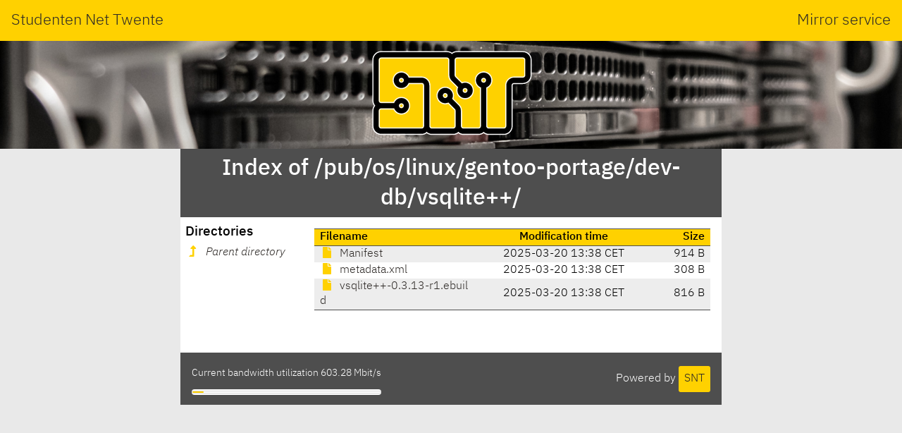

--- FILE ---
content_type: text/html; charset=utf-8
request_url: http://ftp.snt.utwente.nl/pub/os/linux/gentoo-portage/dev-db/vsqlite++/
body_size: 1196
content:
<!DOCTYPE html>
<html lang="en">
<head>
    <meta name="generator" content="SNT index generator"/>
    <meta charset="utf-8"/>
    <meta name="viewport" content="width=device-width, initial-scale=1.0"/>
    <meta http-equiv="X-UA-Compatible" content="IE=edge"/>
    <title>Studenten Net Twente - Index of /pub/os/linux/gentoo-portage/dev-db/vsqlite&#43;&#43;/</title>
    <link rel="shortcut icon" href="https://static.utwente.io/favicon.ico" type="image/x-icon"/>
    <link rel="stylesheet" href="https://static.utwente.io/ibm-plex/css/ibm-plex.min.css"/>
    <link rel="stylesheet" href="https://static.utwente.io/fontawesome/css/solid.css">
    <link rel="stylesheet" href="https://static.utwente.io/fontawesome/css/fontawesome.css">
    <link rel="stylesheet" href="https://static.utwente.io/sntstyle.css"/>
    <style>
        #content {
            max-width: 48em;
        }
        header #logo {
            background-image: url("https://static.utwente.io/img/header3.jpg");
        }
    </style>
</head>
<body>
<header>
    <div id="name">
        <a href="https://snt.utwente.nl">Studenten Net Twente</a>
        <span>Mirror service</span>
    </div>
    <div id="logo">
        <a href="/">
            <img alt="&nbsp;" src="https://static.utwente.io/snt_logo.svg"/>
        </a>
    </div>
</header>
<div id="content">
    
        <div id="title">
            <h1>Index of /pub/os/linux/gentoo-portage/dev-db/vsqlite&#43;&#43;/</h1>
        </div>
        <main>
            <nav>
                <h3>Directories</h3>
                <ul>
                    
                        <li>
                            <a href="../" class="dirup">
                                <i class="fas fa-level-up-alt"></i>
                                <i>Parent directory</i>
                            </a>
                        </li>
                    
                </ul>
            </nav>
            <article>
                <div id="files">
                    
                        <table class="listing">
                            <thead>
                            <tr class="header">
                                <th class="name">Filename</th>
                                <th class="time">Modification time</th>
                                <th class="size">Size</th>
                            </tr>
                            </thead>
                            <tbody>
                            
                                <tr>
                                    <td class="name file">
                                        <a rel="nofollow" href="Manifest">
                                            <i class="fas fa-file"></i>
                                            Manifest
                                        </a>
                                    </td>
                                    <td class="time">
                                        <time datetime="2025-03-20T13:38:28&#43;01:00">2025-03-20 13:38 CET</time>
                                    </td>
                                    <td class="size" title="914 bytes">914 B</td>
                                </tr>
                            
                                <tr>
                                    <td class="name file">
                                        <a rel="nofollow" href="metadata.xml">
                                            <i class="fas fa-file"></i>
                                            metadata.xml
                                        </a>
                                    </td>
                                    <td class="time">
                                        <time datetime="2025-03-20T13:38:28&#43;01:00">2025-03-20 13:38 CET</time>
                                    </td>
                                    <td class="size" title="308 bytes">308 B</td>
                                </tr>
                            
                                <tr>
                                    <td class="name file">
                                        <a rel="nofollow" href="vsqlite&#43;&#43;-0.3.13-r1.ebuild">
                                            <i class="fas fa-file"></i>
                                            vsqlite&#43;&#43;-0.3.13-r1.ebuild
                                        </a>
                                    </td>
                                    <td class="time">
                                        <time datetime="2025-03-20T13:38:28&#43;01:00">2025-03-20 13:38 CET</time>
                                    </td>
                                    <td class="size" title="816 bytes">816 B</td>
                                </tr>
                            
                            </tbody>
                        </table>
                    
                </div>
                
            </article>
        </main>
    
    <footer>
        <div class="right">
            Powered by <a class="button" href="https://www.snt.utwente.nl/">SNT</a>
        </div>
        <div class="left">
            <p class="bandwidth">Current bandwidth utilization 603.28
                Mbit/s</p>
            <meter class="bandwidth" min="0" max="10000" value="603.2800063365734"></meter>
        </div>
    </footer>
</div>
</body>
</html>
